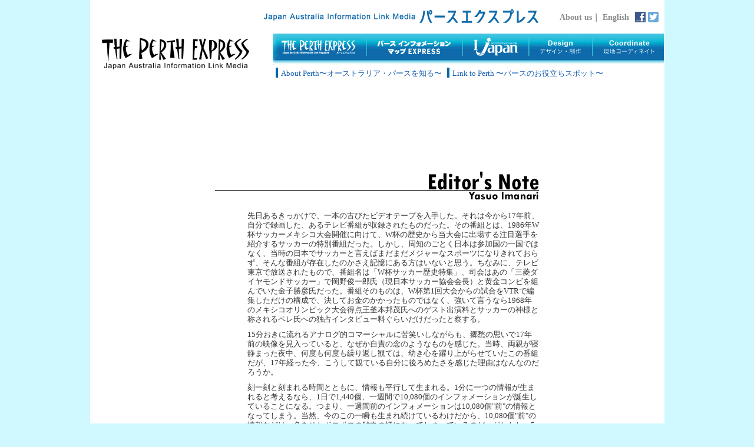

--- FILE ---
content_type: text/html; charset=UTF-8
request_url: http://www.theperthexpress.com.au/contents/editors/editors_23_5_2003.php
body_size: 14018
content:
<!DOCTYPE HTML PUBLIC "-//W3C//DTD HTML 4.01 Transitional//EN" "http://www.w3.org/TR/html4/loose.dtd">
<html>
<head>
<meta http-equiv="Content-Type" content="text/html; charset=Shift_JIS" />
<meta name="description" content="先日あるきっかけで、一本の古びたビデオテープを入手した。それは今から17年前、自分で録画した、あるテレビ番組が収録されたものだった。その番組とは、1986年W杯サッカーメキシコ大会開催に向けて、W杯の歴史から当大会に出場する注目選手を紹介するサッカーの特別番組だった。" />
<meta name="keywords" content="今城,康雄,今城 康雄,パースエクスプレス,オーストラリア,パース" />
<title>パースエクスプレス編集長 今城 康雄のEditor's Note 2003年5月23日｜The Perth Express</title>
<link rel="stylesheet" type="text/css" href="../../css/common.css" media="screen,tv,print" />
<link rel="stylesheet" type="text/css" href="../../css/editors.css" media="screen,tv,print" />
<!-- GoogleAnalyticsCode -->
<script async src="https://www.googletagmanager.com/gtag/js?id=G-09DMTR562Y"></script>
<script>
  window.dataLayer = window.dataLayer || [];
  function gtag(){dataLayer.push(arguments);}
  gtag('js', new Date());

  gtag('config', 'G-09DMTR562Y');
</script></head>

<body>
<div id="base">
<!-- ヘッダー表示 -->
<script type="text/javascript" src="/js/jquery-1.5.min.js"></script>
<script type="text/javascript" src="/js/ddsmoothmenu.js"></script>
<SCRIPT language=JavaScript>
<!--
ddsmoothmenu.init({
 mainmenuid: "smoothmenu1", //menu DIV id
 orientation: 'h', //Horizontal or vertical menu: Set to "h" or "v"
 classname: 'ddsmoothmenu', //class added to menu's outer DIV
 //customtheme: ["#1c5a80", "#18374a"],
 contentsource: "markup" //"markup" or ["container_id", "path_to_menu_file"]
})
-->
</script>
<div id="head_title">
  <div id="head_top_link"><strong>
    <a href="/contents/perthexpress/index.php" title="About us">About us</a>｜
    <a href="/contents/eng/index.php" title="English">English</a></strong>
	<div id="head_top_icon">
	<a href="https://www.facebook.com/pages/The-Perth-Express/231047380325839" target="_blank"><img src="/images/common/sns_facebook_01.gif"></a> <a href="https://twitter.com/theperthexpress" target="_blank"><img src="/images/common/sns_twitter_01.gif"></a>
	</div>
  </div>
  <div id="head_title_01"><img src="/images/common/head_title_03.gif" alt="Japan Australia Information Link Media パースエクスプレス"></div>
  <div id="head_logo">
    <a href="/index.php" title="to Top">
      <img src="/assets/images/header_logo.png" alt="The Perth Express｜パースエクスプレス" style="width: 100%; height: auto;">
    </a>
  </div>

<div id="smoothmenu1" class="ddsmoothmenu">
<ul>
<li><a href="/index.php"><img src="/images/common/images_01.gif" width="156" height="53" alt="The Perth Express｜本誌コンテンツ"></a>
  <ul>
  <li><a href="/contents/special/index.php">特集</a></li>
  <li><a href="/contents/tsurezure/index.php">徒然パースの生活日誌</a></li>
  <li><a href="/contents/relaynovel/index.php">リレー小説</a></li>
  <li><a href="/contents/maejimaizm/index.php">継続のエクササイズ</a></li>
  <li><a href="/contents/sekainoryori/index.php">世界の料理</a></li>
  <li><a href="/contents/tawagoto/index.php">蹴球戯言</a></li>
  <li><a href="/contents/news/index.php">パースのニュース</a></li>
  <li><a href="/contents/iitaikoto/index.php">あなたの言いたいこと</a></li>
  <li><a href="/contents/photo/index.php">フォトコンテスト</a></li>
  <li><a href="/contents/chad/index.php">パースからお笑い芸人！</a></li>

  <li><a href="/contents/perthglory/index.php">パースグローリー</a></li>
  <li><a href="/contents/archives/index.php">過去の連載</a>
    <ul>
      <li><a href="/contents/never_ever_stop/index.php">ネバーエバーストップ</a></li>
  <li><a href="/contents/articleofolympia/index.php">世界の頂点を狙う</a></li>      <li><a href="/contents/dropout/index.php">ドロップアウトの達人</a></li>
      <li><a href="/contents/child/index.php">父親になった俺サマ</a></li>
      <li><a href="/contents/barefoot/index.php">Barefoot in the Creek</a></li>
      <li><a href="/contents/cook/index.php">料理の哲人</a></li>
      <li><a href="/contents/madison/index.php">Madison</a></li>
      <li><a href="/contents/nihongo/index.php">Nihongo Express</a></li>
      <li><a href="/contents/slang/2003.php">すらすらスラング</a></li>
	  <li><a href="/contents/soredemo/index.php">それでも生きる</a></li>
	  <li><a href="/contents/street/index.php">おしゃれ道</a></li>
	  <li><a href="/contents/asuhakuru/index.php">明日は来る</a></li>
	  <li><a href="/contents/muranoyukue/index.php">ムラの行方</a></li>
	  <li><a href="/contents/ontheroad/index.php">On the Road</a></li>
    </ul>
  </li>
  <li><a href="/contents/cubeitcup/index.php">パースエクスプレス<br>フットサル大会</a></li>
  <!-- <li><a href="/contents/magbacknumber/2012.php">マガジンバックナンバー</a></li> -->
  <li><a href="/contents/editors/index.php">Editor's Note</a></li>
  </ul>
</li>
<li><img src="/images/common/images_02.gif" width="5" height="53"></li>
<li><a href="/contents/perthexpress/map.php"><img src="/images/common/images_03.gif" width="158" height="53" alt="パースインフォメーションマップEXPRESS"></a></li>
<li><img src="/images/common/images_02.gif" width="5" height="53"></li>
<li><a href="#"><img src="/images/common/images_05.gif" width="108" height="53" alt="IJapan"></a>
  <ul>
    <li><a href="/contents/ijapan/v001/index.php">Ijapan Vol.01</a></li>
    <li><a href="/contents/ijapan/v002/index.php">Ijapan Vol.02</a></li>
    <li><a href="/contents/ijapan/v003/index.php">Ijapan Vol.03</a></li>
  </ul>
</li>
<li><img src="/images/common/images_02.gif" width="5" height="53"></li>
<li><a href="/contents/perthexpress/design.php"><img src="/images/common/images_07.gif" width="103" height="53" alt="Design｜デザイン・制作"></a></li>
<li><img src="/images/common/images_02.gif" width="5" height="53"></li>
<li><a href="/contents/perthexpress/coordinate.php"><img src="/images/common/images_09.gif" width="119" height="53" alt="Coordinate｜現地コーディネイト"></a></li>
</ul>
<span style="clear: left"></span>
</div>
  <div id="head_banner_link">
    <span>
      <a href="/contents/aboutperth/index.php" title="About Perth〜オーストラリア・パースを知る〜"><font color="#1A61B0" size="2">About Perth〜オーストラリア・パースを知る〜</font></a></span>
    <span>
      <a href="/contents/application/link" title="Link to Perth〜パースのお役立ちスポット〜"><font color="#1A61B0" size="2">Link to Perth 〜パースのお役立ちスポット〜</font></a></span>
  </div>
  <span style="clear: left"></span>
</div>
<div class="header-addsense-area" style="margin: 15px 0; text-align: center;">
  <script async src="//pagead2.googlesyndication.com/pagead/js/adsbygoogle.js"></script>
  <!-- 掲示板広告_上部B -->
  <ins class="adsbygoogle"
       style="display:inline-block;width:970px;height:90px"
       data-ad-client="ca-pub-3137531262531375"
       data-ad-slot="7681609742"></ins>
  <script>
  (adsbygoogle = window.adsbygoogle || []).push({});
  </script>
</div>
<!--
<div id="head_read_text">
	<h1>オーストラリア・パース発 月刊マガジン The Perth Express</h1>
</div>
<div id="head_title">
	<div style="width: 400px; float: left;">
	<a href="../../../index.html">
		<img src="../../../images/common/top_1_1.gif" alt="The Perth Express" width="324" height="64" />
	</a>
	</div>

	<div style="width: 300px; float: right;">
	</div>
	<br style="clear: left;">
</div>
<div id="head_menu">
  <ul>
    <li><a href="/index.html">TOP</a></li>
    <li><a href="/contents/special/index.php">特集</a></li>
    <li><a href="/contents/news/index.php">ニュース</a></li>
  </ul>
</div>-->

<div id="bg_main">
<!-- ナビゲーション表示 -->

<div id="disp_main">
<img src="images/editor_1.gif" width="550" height="51"> <br>
<br>
<table width="550" border="0" cellspacing="0" cellpadding="0" height="250">
  <tr> 
    <td width="10%">　</td>
    <td width="90%" valign="top"> 
      <p>先日あるきっかけで、一本の古びたビデオテープを入手した。それは今から17年前、自分で録画した、あるテレビ番組が収録されたものだった。その番組とは、1986年W杯サッカーメキシコ大会開催に向けて、W杯の歴史から当大会に出場する注目選手を紹介するサッカーの特別番組だった。しかし、周知のごとく日本は参加国の一国ではなく、当時の日本でサッカーと言えばまだまだメジャーなスポーツになりきれておらず、そんな番組が存在したのかさえ記憶にある方はいないと思う。ちなみに、テレビ東京で放送されたもので、番組名は「W杯サッカー歴史特集」、司会はあの「三菱ダイヤモンドサッカー」で岡野俊一郎氏（現日本サッカー協会会長）と黄金コンビを組んでいた金子勝彦氏だった。番組そのものは、W杯第1回大会からの試合をVTRで編集しただけの構成で、決してお金のかかったものではなく、強いて言うなら1968年のメキシコオリンピック大会得点王釜本邦茂氏へのゲスト出演料とサッカーの神様と称されるペレ氏への独占インタビュー料ぐらいだけだったと察する。</p>
      <p>15分おきに流れるアナログ的コマーシャルに苦笑いしながらも、郷愁の思いで17年前の映像を見入っていると、なぜか自責の念のようなものを感じた。当時、両親が寝静まった夜中、何度も何度も繰り返し観ては、幼き心を躍り上がらせていたこの番組だが、17年経った今、こうして観ている自分に後ろめたさを感じた理由はなんなのだろうか。</p>
      <p>刻一刻と刻まれる時間とともに、情報も平行して生まれる。1分に一つの情報が生まれると考えるなら、1日で1,440個、一週間で10,080個のインフォメーションが誕生していることになる。つまり、一週間前のインフォメーションは10,080個"前"の情報となってしまう。当然、今のこの一瞬も生まれ続けているわけだから、10,080個"前"の情報などは、色あせたボロボロの雑巾の様になってしまっているのだ。がしかし、5月1日の「イラク戦争・戦闘終結宣言」以来、ばったりと関連報道が影を潜めてしまた今、同じようにこのイラク戦争についても過去の情報として葬り去られてしまうのか。フセイン大統領の居場所は結局、見付かったのか。自分たちの生活に直接関与しないモノは、過去の出来事として抹消され、明日のミーティングに使う資料作りの方がよっぽど重要になってしまうのだろうか。</p>
      <p>17年前の一本のビデオは、子供の頃の大切な、大切な宝物だった。その宝物の封を再び開いた時に感じたあの後ろめたさは、過去を振返る行為へのおとがめのようなものだったかもしれない。だが、3週間"前"のあの報道に目を向けることは、同じように過去を振返ることになるのだろうか。いや、決してそうではないはずである。 
        </p>
      <p align="right">パースエクスプレス編集長<br>
        今城 康雄<br>
        2003年5月23日</p>
      </td>
  </tr>
</table>
<a href="index.php"><img src="../../images/main/m_backnumber.gif" width="98" height="11" border="0"></a><br>
<img src="images/editor_2.gif" width="386" height="33">
<br>
<!-- フッター表示 -->
</div>
<div class="footer-addsence-area">
  <div style="text-align: center;">
    <div class="col-xs-12 col-sm-6">
      <script async src="//pagead2.googlesyndication.com/pagead/js/adsbygoogle.js"></script>
        <!-- 掲示板広告 -->
      <ins class="adsbygoogle"
         style="display:block"
         data-ad-client="ca-pub-3137531262531375"
         data-ad-slot="3885834967"
         data-ad-format="auto"></ins>
      <script>
        (adsbygoogle = window.adsbygoogle || []).push({});
      </script>
    </div>
  </div>
</div>
<div style="clear:both"></div>
<div id="footer_link">
  <a href="/contents/perthexpress/index.php"><strong>About Us</strong></a>｜
  <a href="/contents/perthexpress/user_agreement.php"><strong>ご利用規約</strong></a>｜
  <a href="/contents/eng/index.php"><strong>English</strong></a>
</div>
<div id="disp_footer">
  Copyright &copy; 2016 The Perth Express All Rights Reserved.
</div>
<div>
<!--
<table border="0" cellspacing="0" cellpadding="0">
  <tr>
    <td colspan="2"><img src="../../images/main/line_unber.gif" width="550" height="2"></td>
  </tr>
  <tr>
    <td width="150" valign="top">
      <table width="1%" border="0" cellspacing="1">
        <tr>
		  <td>
		    <a href="http://www.theperthexpress.com.au/index_j.htm" target="_top"><img src="../../../images/home.gif" width="46" height="18" border="0"></a>
			英語版表示時  &nbsp;<a href="http://www.theperthexpress.com.au/index_j.htm"><img src="images/link_j.gif" width="75" height="14" border="0"></a>
		  </td>
        </tr>
      </table>
    </td>
    <td width="400" align="right"><font size="-2" face="Geneva, Arial, Helvetica, san-serif">This
      site is developed and maintained by The Perth Express. ABN 29 121 633 092<br>
      Copyright &copy; 2000 The Perth Express. All Reserved.</font></td>
  </tr>
</table>
-->

</div>
</div>
</div>
</body>
</html>


--- FILE ---
content_type: text/html; charset=utf-8
request_url: https://www.google.com/recaptcha/api2/aframe
body_size: 268
content:
<!DOCTYPE HTML><html><head><meta http-equiv="content-type" content="text/html; charset=UTF-8"></head><body><script nonce="GQVVC_9P4nixgZUjxGmsQw">/** Anti-fraud and anti-abuse applications only. See google.com/recaptcha */ try{var clients={'sodar':'https://pagead2.googlesyndication.com/pagead/sodar?'};window.addEventListener("message",function(a){try{if(a.source===window.parent){var b=JSON.parse(a.data);var c=clients[b['id']];if(c){var d=document.createElement('img');d.src=c+b['params']+'&rc='+(localStorage.getItem("rc::a")?sessionStorage.getItem("rc::b"):"");window.document.body.appendChild(d);sessionStorage.setItem("rc::e",parseInt(sessionStorage.getItem("rc::e")||0)+1);localStorage.setItem("rc::h",'1769448478219');}}}catch(b){}});window.parent.postMessage("_grecaptcha_ready", "*");}catch(b){}</script></body></html>

--- FILE ---
content_type: text/css
request_url: http://www.theperthexpress.com.au/css/common.css
body_size: 6851
content:
@charset "Shift_JIS";

/* 基本設定（初期化）
------------------------------------------------------------ */
body			{margin:0px auto;
}

div,p,dl,dt,dd,ul		{margin:0px; padding:0px;}
h1,h2,h3,h4,h5		{margin:0px; padding:0px;}

h1			{}
h2			{font-size:18px;}
h3			{font-size:16px;}
h4			{font-size:14px;}
h5			{font-size:14px;}


a:link 			{color:#3494C2; text-decoration:none;}
a:visited 		{color:#3494C2; text-decoration:none;}
a:hover			{color:#F00; text-decoration:none;}
a:active		{color:#F00; text-decoration:none;}

.size1			{font-size:x-small;}
.size2			{font-size:small;}
.size3			{font-size:medium;}
.size4			{font-size:large;}

.black_gray		{color: #333;}
.red		{color: #F33;}

.noborder		{border-width: 0px;}

a img			{border-style:none;}

.br_both		{clear: both;}

.border_dot		{border-top: dashed 1px #CCC;}

.height {line-height:15pt; font-family: ＭＳ Ｐ明朝, 細明朝体;}

.color_main {
	color: #0068A7;
}

/* 配置
------------------------------------------------------------ */
.center			{text-align:center;}

body {
	padding: 0px;
	position:relative;
	color:#333;
	text-align: center; /* IE 向けセンタリング指定 */
	background-color: #CFF8FF; /* 背景色指定 */
}


/* 共通
------------------------------------------------------------ */
#base {
	width: 975px;
	margin: 0 auto; /* Firefox 向けセンタリング指定 */
	background-color: #FFF;
	/*border: solid 1px #333;*/
}

#head_read_text {
	height: 15px;
	padding: 10px 0px 0px 10px;
	margin: 0px;
	text-align: left; /* IE 向けセンタリング指定 */
	}

#head_title {
	padding: 15px 0px 0px 0px;
	height: 135px;
	background-position: left;
	text-align: left; /* IE 向けセンタリング指定 */
	}

#head_title_01 {
	width: 470px;
	padding: 0px;
	margin: 0px;
	float: right;
}

#head_top_link {
	width: 200px;
	padding: 5px 10px 0px 0px;
	margin: 0px;
	text-align: right;
	font-size: 90%;
	color: #999;
	float: right;
}
#head_top_icon {
	padding: 0px 0px 0px 10px;
	margin: 0px 0px 0px 0px;
	float: right;
}

#head_top_link a:link 		{color:#8C8C8C; text-decoration:none;}
#head_top_link a:visited	{color:#8C8C8C; text-decoration:none;}
#head_top_link a:hover 		{color:#F90; text-decoration:none;}
#head_top_link a:active		{color:#F90; text-decoration:none;}

#head_read_text h1 {
	font-size: 12px;
	color: #333;
	line-height: 100%;
	}

#head_logo {
	padding: 0px;
	position: relative;
	top: 50px;
	left: 20px;
	width: 250px;
	height: 80px;
	float: left;
	z-index: 100; /*--Assures the paging stays on the top layer--*/
	}

#head_banner_link {
	width: 665px;
	margin: 5px 0px;
	float: right;
}

#head_banner_link span {
	width: 280px;
	padding: 0px 0px 0px 5px;
	margin: 2px 0px 2px 5px;
	border-left: solid 4px #0068A7;
}

#head_banner_link a:link 	{color:#333; text-decoration:none;}
#head_banner_link a:visited {color:#333; text-decoration:none;}
#head_banner_link a:hover	{color:#F90; text-decoration:underline;}
#head_banner_link a:active	{color:#F90; text-decoration:underline;}


/* ヘッダーイメージ
------------------------------------------------------------ */
#head_image {
	padding: 0px 0px 10px 0px;
	height: 150px;
	}


#head_image_text {
	width: 300px;
	height: 120px;
	padding: 20px 0px 0px 10px;
	margin: 0px;
	text-align: center;
	float: left;
	}


/* メニュー指定
------------------------------------------------------------ */
.ddsmoothmenu{
	font: bold 12px Verdana;
	/*background: #FFF; /*background of menu bar (default state)*/
	width: 665px;
	padding: 0px 0px 0px 0px;
	margin: 15px 0px 0px 0px;
	float: right;
}

.ddsmoothmenu ul{
	z-index:100;
	margin: 0;
	padding: 0;
	list-style-type: none;
}

/*Top level list items*/
.ddsmoothmenu ul li{
	position: relative;
	display: inline;
	float: left;
}

/*Top level menu link items style*/
.ddsmoothmenu ul li a{
	display: block;
	background: #00AFD8; /*background of menu items (default state)*/
	color: white;
	padding: 0px 0px 0px 0px ; /* down img */
	/*border-right: 1px solid #778;*/
	color: #2d2b2b;
	text-decoration: none;
}

* html .ddsmoothmenu ul li a{ /*IE6 hack to get sub menu links to behave correctly*/
	display: inline-block;
}

.ddsmoothmenu ul li a:link, .ddsmoothmenu ul li a:visited{
	color: white;
	font-weight: 900;
}

.ddsmoothmenu ul li a.selected{ /*CSS class that's dynamically added to the currently active menu items' LI A element*/
	background: #0068A7;
	color: white;
}

.ddsmoothmenu ul li a:hover{
	background: #0068A7; /*background of menu items during onmouseover (hover state)*/
	color: white;
}

/*1st sub level menu*/
.ddsmoothmenu ul li ul{
	position: absolute;
	left: 0;
	display: none; /*collapse all sub menus to begin with*/
	visibility: hidden;
}

/*Sub level menu list items (undo style from Top level List Items)*/
.ddsmoothmenu ul li ul li{
	display: list-item;
	float: none;
}

/*All subsequent sub menu levels vertical offset after 1st level sub menu */
.ddsmoothmenu ul li ul li ul{
	top: 0;
}

/* Sub level menu links style */
.ddsmoothmenu ul li ul li a{
	font: normal 13px Verdana;
	width: 160px; /*width of sub menus*/
	padding: 5px;
	margin: 0;
	border-top-width: 0;
	border-bottom: 1px solid gray;
}

/* Holly Hack for IE \*/
* html .ddsmoothmenu{height: 1%;} /*Holly Hack for IE7 and below*/


/* ######### CSS classes applied to down and right arrow images  ######### */

.downarrowclass{
	position: absolute;
	top: 25px;
	right: 2px;
	z-index : 300;
}

.rightarrowclass{
	position: absolute;
	top: 7px;
	right: 5px;
	z-index : 300;
}

/* ######### CSS for shadow added to sub menus  ######### */

.ddshadow{ /*shadow for NON CSS3 capable browsers*/
	position: absolute;
	left: 0;
	top: 0;
	width: 0;
	height: 0;
	background: silver;
}

.toplevelshadow{ /*shadow opacity for NON CSS3 capable browsers. Doesn't work in IE*/
	opacity: 0.8;
}

/* フッターイメージ
------------------------------------------------------------ */
#footer_link {
	padding: 10px 0px 5px 0px;
	margin: 0px 0px 0px 0px;
	text-align: center;
	font-size: small;
	color: #333;
	background-color: #FFF;
	clear: left;
}

#footer_link a:link 	{color:#333; text-decoration:none;}
#footer_link a:visited	{color:#333; text-decoration:none;}
#footer_link a:hover	{color:#F90; text-decoration:underline;}
#footer_link a:active	{color:#F90; text-decoration:underline;}

#disp_footer {
	height: 40px;
	padding: 5px 0px 0px 0px;
	margin: 0px 0px 0px 0px;
	background: url(../images/common/footer_bg_img.gif) repeat-x ;
	text-align: center;
	color: #FFF;
	font-size: small;
	clear: both;
	}

#disp_copyright {
	text-align: right;
	padding: 10px 10px 0px 0px;
	}


/* Clearfix
------------------------------------------------------------ */
.clearfix:after {
	content: ".";
	display: block;
	height: 0;
	clear: both;
	visibility: hidden;
}
.clearfix {
	display: inline-block;
	min-height: 1%;
}
/* Hides from IE-mac \*/
* html .clearfix {
	height: 1%;
}
.clearfix {
	display: block;
}
/* End hide from IE-Mac */


--- FILE ---
content_type: text/css
request_url: http://www.theperthexpress.com.au/css/editors.css
body_size: 1053
content:
@charset "Shift_JIS";

/* 配置
------------------------------------------------------------ */
form {
	padding: 0px;
	margin: 0px;
}


/* 共通
------------------------------------------------------------ */
#bg_main {
	background-color: #FFF;
}

#disp_main {
	width: 550px;
	color: #333;
	padding: 20px 0px 0px 0px;
	margin: 0px auto 0px auto;
	background-color: #FFF;
	text-align: left; /* IE 向けセンタリング指定 */
	/*border: solid 1px #333;*/
}

#disp_main p {
	padding: 0px 0px 10px 0px;
	line-height: 130%;
	font-size: small;
	font-family: ＭＳ Ｐ明朝, 細明朝体;
}
/* バックナンバー用
------------------------------------------------------------ */
#disp_main_bn {
	width: 550px;
	color: #333;
	padding: 20px 0px 0px 0px;
	margin: 0px auto 0px auto;
	text-align: left; /* IE 向けセンタリング指定 */
}

#disp_main_bn a:link 	{color:#333; text-decoration:none;}
#disp_main_bn a:visited	{color:#999; text-decoration:none;}
#disp_main_bn a:hover	{color:#F33; text-decoration:underline;}
#disp_main_bn a:active	{color:#F33; text-decoration:underline;}
